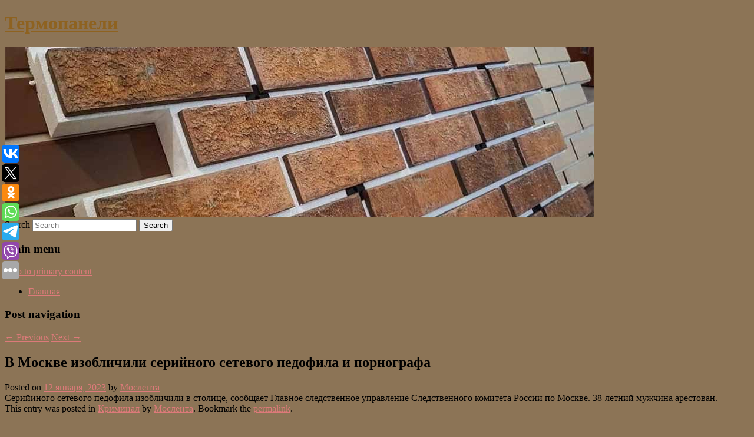

--- FILE ---
content_type: text/html; charset=UTF-8
request_url: https://termopaneli-rf.ru/v-moskve-izoblichili-serijnogo-setevogo-pedofila-i-pornografa/
body_size: 7545
content:
<!DOCTYPE html>
<!--[if IE 6]>
<html id="ie6" lang="ru-RU">
<![endif]-->
<!--[if IE 7]>
<html id="ie7" lang="ru-RU">
<![endif]-->
<!--[if IE 8]>
<html id="ie8" lang="ru-RU">
<![endif]-->
<!--[if !(IE 6) & !(IE 7) & !(IE 8)]><!-->
<html lang="ru-RU">
<!--<![endif]-->
<head>
<meta charset="UTF-8" />
<meta name="viewport" content="width=device-width" />
<title>
В Москве изобличили серийного сетевого педофила и порнографа | Термопанели	</title>
<link rel="profile" href="http://gmpg.org/xfn/11" />
<link rel="stylesheet" type="text/css" media="all" href="https://termopaneli-rf.ru/wp-content/themes/twentyeleven/style.css" />
<link rel="pingback" href="https://termopaneli-rf.ru/xmlrpc.php">
<!--[if lt IE 9]>
<script src="https://termopaneli-rf.ru/wp-content/themes/twentyeleven/js/html5.js" type="text/javascript"></script>
<![endif]-->
<meta name='robots' content='max-image-preview:large' />
<link rel='dns-prefetch' href='//s.w.org' />
<link rel="alternate" type="application/rss+xml" title="Термопанели &raquo; Лента" href="https://termopaneli-rf.ru/feed/" />
		<script type="text/javascript">
			window._wpemojiSettings = {"baseUrl":"https:\/\/s.w.org\/images\/core\/emoji\/13.0.1\/72x72\/","ext":".png","svgUrl":"https:\/\/s.w.org\/images\/core\/emoji\/13.0.1\/svg\/","svgExt":".svg","source":{"concatemoji":"https:\/\/termopaneli-rf.ru\/wp-includes\/js\/wp-emoji-release.min.js?ver=5.7.8"}};
			!function(e,a,t){var n,r,o,i=a.createElement("canvas"),p=i.getContext&&i.getContext("2d");function s(e,t){var a=String.fromCharCode;p.clearRect(0,0,i.width,i.height),p.fillText(a.apply(this,e),0,0);e=i.toDataURL();return p.clearRect(0,0,i.width,i.height),p.fillText(a.apply(this,t),0,0),e===i.toDataURL()}function c(e){var t=a.createElement("script");t.src=e,t.defer=t.type="text/javascript",a.getElementsByTagName("head")[0].appendChild(t)}for(o=Array("flag","emoji"),t.supports={everything:!0,everythingExceptFlag:!0},r=0;r<o.length;r++)t.supports[o[r]]=function(e){if(!p||!p.fillText)return!1;switch(p.textBaseline="top",p.font="600 32px Arial",e){case"flag":return s([127987,65039,8205,9895,65039],[127987,65039,8203,9895,65039])?!1:!s([55356,56826,55356,56819],[55356,56826,8203,55356,56819])&&!s([55356,57332,56128,56423,56128,56418,56128,56421,56128,56430,56128,56423,56128,56447],[55356,57332,8203,56128,56423,8203,56128,56418,8203,56128,56421,8203,56128,56430,8203,56128,56423,8203,56128,56447]);case"emoji":return!s([55357,56424,8205,55356,57212],[55357,56424,8203,55356,57212])}return!1}(o[r]),t.supports.everything=t.supports.everything&&t.supports[o[r]],"flag"!==o[r]&&(t.supports.everythingExceptFlag=t.supports.everythingExceptFlag&&t.supports[o[r]]);t.supports.everythingExceptFlag=t.supports.everythingExceptFlag&&!t.supports.flag,t.DOMReady=!1,t.readyCallback=function(){t.DOMReady=!0},t.supports.everything||(n=function(){t.readyCallback()},a.addEventListener?(a.addEventListener("DOMContentLoaded",n,!1),e.addEventListener("load",n,!1)):(e.attachEvent("onload",n),a.attachEvent("onreadystatechange",function(){"complete"===a.readyState&&t.readyCallback()})),(n=t.source||{}).concatemoji?c(n.concatemoji):n.wpemoji&&n.twemoji&&(c(n.twemoji),c(n.wpemoji)))}(window,document,window._wpemojiSettings);
		</script>
		<style type="text/css">
img.wp-smiley,
img.emoji {
	display: inline !important;
	border: none !important;
	box-shadow: none !important;
	height: 1em !important;
	width: 1em !important;
	margin: 0 .07em !important;
	vertical-align: -0.1em !important;
	background: none !important;
	padding: 0 !important;
}
</style>
	<link rel='stylesheet' id='wp-block-library-css'  href='https://termopaneli-rf.ru/wp-includes/css/dist/block-library/style.min.css?ver=5.7.8' type='text/css' media='all' />
<link rel='stylesheet' id='wp-block-library-theme-css'  href='https://termopaneli-rf.ru/wp-includes/css/dist/block-library/theme.min.css?ver=5.7.8' type='text/css' media='all' />
<link rel='stylesheet' id='jquery-smooth-scroll-css'  href='https://termopaneli-rf.ru/wp-content/plugins/jquery-smooth-scroll/css/style.css?ver=5.7.8' type='text/css' media='all' />
<link rel='stylesheet' id='twentyeleven-block-style-css'  href='https://termopaneli-rf.ru/wp-content/themes/twentyeleven/blocks.css?ver=20181230' type='text/css' media='all' />
<script type='text/javascript' src='https://termopaneli-rf.ru/wp-includes/js/jquery/jquery.min.js?ver=3.5.1' id='jquery-core-js'></script>
<script type='text/javascript' src='https://termopaneli-rf.ru/wp-includes/js/jquery/jquery-migrate.min.js?ver=3.3.2' id='jquery-migrate-js'></script>
<link rel="https://api.w.org/" href="https://termopaneli-rf.ru/wp-json/" /><link rel="alternate" type="application/json" href="https://termopaneli-rf.ru/wp-json/wp/v2/posts/1056" /><link rel="EditURI" type="application/rsd+xml" title="RSD" href="https://termopaneli-rf.ru/xmlrpc.php?rsd" />
<link rel="wlwmanifest" type="application/wlwmanifest+xml" href="https://termopaneli-rf.ru/wp-includes/wlwmanifest.xml" /> 
<meta name="generator" content="WordPress 5.7.8" />
<link rel="canonical" href="https://termopaneli-rf.ru/v-moskve-izoblichili-serijnogo-setevogo-pedofila-i-pornografa/" />
<link rel='shortlink' href='https://termopaneli-rf.ru/?p=1056' />
<link rel="alternate" type="application/json+oembed" href="https://termopaneli-rf.ru/wp-json/oembed/1.0/embed?url=https%3A%2F%2Ftermopaneli-rf.ru%2Fv-moskve-izoblichili-serijnogo-setevogo-pedofila-i-pornografa%2F" />
<link rel="alternate" type="text/xml+oembed" href="https://termopaneli-rf.ru/wp-json/oembed/1.0/embed?url=https%3A%2F%2Ftermopaneli-rf.ru%2Fv-moskve-izoblichili-serijnogo-setevogo-pedofila-i-pornografa%2F&#038;format=xml" />
<!-- MagenetMonetization V: 1.0.29.2--><!-- MagenetMonetization 1 --><!-- MagenetMonetization 1.1 --><script type="text/javascript">
	window._wp_rp_static_base_url = 'https://wprp.zemanta.com/static/';
	window._wp_rp_wp_ajax_url = "https://termopaneli-rf.ru/wp-admin/admin-ajax.php";
	window._wp_rp_plugin_version = '3.6.4';
	window._wp_rp_post_id = '1056';
	window._wp_rp_num_rel_posts = '9';
	window._wp_rp_thumbnails = true;
	window._wp_rp_post_title = '%D0%92%C2%A0%D0%9C%D0%BE%D1%81%D0%BA%D0%B2%D0%B5+%D0%B8%D0%B7%D0%BE%D0%B1%D0%BB%D0%B8%D1%87%D0%B8%D0%BB%D0%B8+%D1%81%D0%B5%D1%80%D0%B8%D0%B9%D0%BD%D0%BE%D0%B3%D0%BE+%D1%81%D0%B5%D1%82%D0%B5%D0%B2%D0%BE%D0%B3%D0%BE+%D0%BF%D0%B5%D0%B4%D0%BE%D1%84%D0%B8%D0%BB%D0%B0+%D0%B8%C2%A0%D0%BF%D0%BE%D1%80%D0%BD%D0%BE%D0%B3%D1%80%D0%B0%D1%84%D0%B0';
	window._wp_rp_post_tags = ['%D0%9A%D1%80%D0%B8%D0%BC%D0%B8%D0%BD%D0%B0%D0%BB', '38'];
	window._wp_rp_promoted_content = true;
</script>
<link rel="stylesheet" href="https://termopaneli-rf.ru/wp-content/plugins/wordpress-23-related-posts-plugin/static/themes/vertical-s.css?version=3.6.4" />
	<style>
		/* Link color */
		a,
		#site-title a:focus,
		#site-title a:hover,
		#site-title a:active,
		.entry-title a:hover,
		.entry-title a:focus,
		.entry-title a:active,
		.widget_twentyeleven_ephemera .comments-link a:hover,
		section.recent-posts .other-recent-posts a[rel="bookmark"]:hover,
		section.recent-posts .other-recent-posts .comments-link a:hover,
		.format-image footer.entry-meta a:hover,
		#site-generator a:hover {
			color: #dd7a7a;
		}
		section.recent-posts .other-recent-posts .comments-link a:hover {
			border-color: #dd7a7a;
		}
		article.feature-image.small .entry-summary p a:hover,
		.entry-header .comments-link a:hover,
		.entry-header .comments-link a:focus,
		.entry-header .comments-link a:active,
		.feature-slider a.active {
			background-color: #dd7a7a;
		}
	</style>
			<style type="text/css" id="twentyeleven-header-css">
				#site-title a,
		#site-description {
			color: #8e6220;
		}
		</style>
		<style type="text/css" id="custom-background-css">
body.custom-background { background-color: #8c7456; }
</style>
	
</head>

<body class="post-template-default single single-post postid-1056 single-format-standard custom-background wp-embed-responsive singular two-column left-sidebar">
<div id="page" class="hfeed">
	<header id="branding" role="banner">
			<hgroup>
				<h1 id="site-title"><span><a href="https://termopaneli-rf.ru/" rel="home">Термопанели</a></span></h1>
				<h2 id="site-description"></h2>
			</hgroup>

						<a href="https://termopaneli-rf.ru/">
									<img src="https://termopaneli-rf.ru/wp-content/uploads/2023/01/cropped-еврныукк.jpg" width="1000" height="288" alt="Термопанели" />
							</a>
			
									<form method="get" id="searchform" action="https://termopaneli-rf.ru/">
		<label for="s" class="assistive-text">Search</label>
		<input type="text" class="field" name="s" id="s" placeholder="Search" />
		<input type="submit" class="submit" name="submit" id="searchsubmit" value="Search" />
	</form>
			
			<nav id="access" role="navigation">
				<h3 class="assistive-text">Main menu</h3>
								<div class="skip-link"><a class="assistive-text" href="#content">Skip to primary content</a></div>
												<div class="menu"><ul>
<li ><a href="https://termopaneli-rf.ru/">Главная</a></li></ul></div>
			</nav><!-- #access -->
	</header><!-- #branding -->


	<div id="main">
		
 
<div align="center"></div>

		<div id="primary">
			<div id="content" role="main">

				
					<nav id="nav-single">
						<h3 class="assistive-text">Post navigation</h3>
						<span class="nav-previous"><a href="https://termopaneli-rf.ru/v-ispanii-zaderzhali-odnogo-iz-samyx-razyskivaemyx-prestupnikov/" rel="prev"><span class="meta-nav">&larr;</span> Previous</a></span>
						<span class="nav-next"><a href="https://termopaneli-rf.ru/slux-nad-dopolneniem-dlya-cyberpunk-2077-rabotaet-zvezda-filmov-dlya-vzroslyx/" rel="next">Next <span class="meta-nav">&rarr;</span></a></span>
					</nav><!-- #nav-single -->

					
<article id="post-1056" class="post-1056 post type-post status-publish format-standard hentry category-kriminal">
	<header class="entry-header">
		<h1 class="entry-title">В Москве изобличили серийного сетевого педофила и порнографа</h1>

				<div class="entry-meta">
			<span class="sep">Posted on </span><a href="https://termopaneli-rf.ru/v-moskve-izoblichili-serijnogo-setevogo-pedofila-i-pornografa/" title="12:44 пп" rel="bookmark"><time class="entry-date" datetime="2023-01-12T12:44:09+00:00">12 января, 2023</time></a><span class="by-author"> <span class="sep"> by </span> <span class="author vcard"><a class="url fn n" href="https://termopaneli-rf.ru/author/moslenta/" title="View all posts by Мослента" rel="author">Мослента</a></span></span>		</div><!-- .entry-meta -->
			</header><!-- .entry-header -->

	<div class="entry-content">
		Серийиного сетевого педофила изобличили в столице, сообщает Главное следственное управление Следственного комитета России по Москве. 38-летний мужчина арестован.			</div><!-- .entry-content -->

	<footer class="entry-meta">
		This entry was posted in <a href="https://termopaneli-rf.ru/category/kriminal/" rel="category tag">Криминал</a> by <a href="https://termopaneli-rf.ru/author/moslenta/">Мослента</a>. Bookmark the <a href="https://termopaneli-rf.ru/v-moskve-izoblichili-serijnogo-setevogo-pedofila-i-pornografa/" title="Permalink to В Москве изобличили серийного сетевого педофила и порнографа" rel="bookmark">permalink</a>.		
			</footer><!-- .entry-meta -->
</article><!-- #post-1056 -->

					
				
<div class="wp_rp_wrap  wp_rp_vertical_s" ><div class="wp_rp_content"><h3 class="related_post_title">More from my site</h3><ul class="related_post wp_rp"><li data-position="0" data-poid="in-8832" data-post-type="none" ><a href="https://termopaneli-rf.ru/putin-rasskazal-o-pereimenovanii-volgograda/" class="wp_rp_thumbnail"><img src="https://termopaneli-rf.ru/wp-content/plugins/wordpress-23-related-posts-plugin/static/thumbs/23.jpg" alt="Путин рассказал о переименовании Волгограда" width="150" height="150" /></a><a href="https://termopaneli-rf.ru/putin-rasskazal-o-pereimenovanii-volgograda/" class="wp_rp_title">Путин рассказал о переименовании Волгограда</a> <small class="wp_rp_excerpt">
    
  </small></li><li data-position="1" data-poid="in-8198" data-post-type="none" ><a href="https://termopaneli-rf.ru/eks-futbolist-kanchelskis-o-rossijskom-futbole-vse-profukali/" class="wp_rp_thumbnail"><img src="https://termopaneli-rf.ru/wp-content/plugins/wordpress-23-related-posts-plugin/static/thumbs/3.jpg" alt="Экс-футболист Канчельскис о российском футболе: все профукали" width="150" height="150" /></a><a href="https://termopaneli-rf.ru/eks-futbolist-kanchelskis-o-rossijskom-futbole-vse-profukali/" class="wp_rp_title">Экс-футболист Канчельскис о российском футболе: все профукали</a> <small class="wp_rp_excerpt">Бывший футболист английского «Манчестер Юнайтед» Андрей Канчельскис заявил, что Россия потеряла наследие советского футбола, передает «Российская [&hellip;]</small></li><li data-position="2" data-poid="in-4091" data-post-type="none" ><a href="https://termopaneli-rf.ru/pravda-li-chto-kofe-opasen-dlya-pochek/" class="wp_rp_thumbnail"><img src="https://termopaneli-rf.ru/wp-content/plugins/wordpress-23-related-posts-plugin/static/thumbs/17.jpg" alt="Правда ли, что кофе опасен для почек" width="150" height="150" /></a><a href="https://termopaneli-rf.ru/pravda-li-chto-kofe-opasen-dlya-pochek/" class="wp_rp_title">Правда ли, что кофе опасен для почек</a> <small class="wp_rp_excerpt">Некоторые врачи утверждают, что людям, у которых есть проблемы с почками, противопоказан кофе.</small></li><li data-position="3" data-poid="in-9416" data-post-type="none" ><a href="https://termopaneli-rf.ru/rieltor-obyasnil-pochemu-zastrojshhiki-perenosyat-sroki-sdachi-zhilya/" class="wp_rp_thumbnail"><img src="https://termopaneli-rf.ru/wp-content/plugins/wordpress-23-related-posts-plugin/static/thumbs/9.jpg" alt="Риелтор объяснил, почему застройщики переносят сроки сдачи жилья" width="150" height="150" /></a><a href="https://termopaneli-rf.ru/rieltor-obyasnil-pochemu-zastrojshhiki-perenosyat-sroki-sdachi-zhilya/" class="wp_rp_title">Риелтор объяснил, почему застройщики переносят сроки сдачи жилья</a> <small class="wp_rp_excerpt">Член Российской гильдии риелторов Константин Барсуков в беседе с «Ридусом» прокомментировал заявление замглавы Минстроя Никиты Стасишина о том, что примерно у 30% новостроек в России [&hellip;]</small></li><li data-position="4" data-poid="in-8848" data-post-type="none" ><a href="https://termopaneli-rf.ru/muzhchina-iznasiloval-podrostka-na-plyazhnoj-vecherinke-v-turisticheskom-gorode/" class="wp_rp_thumbnail"><img src="https://termopaneli-rf.ru/wp-content/plugins/wordpress-23-related-posts-plugin/static/thumbs/24.jpg" alt="Мужчина изнасиловал подростка на пляжной вечеринке в туристическом городе" width="150" height="150" /></a><a href="https://termopaneli-rf.ru/muzhchina-iznasiloval-podrostka-na-plyazhnoj-vecherinke-v-turisticheskom-gorode/" class="wp_rp_title">Мужчина изнасиловал подростка на пляжной вечеринке в туристическом городе</a> <small class="wp_rp_excerpt">
    
  </small></li><li data-position="5" data-poid="in-2550" data-post-type="none" ><a href="https://termopaneli-rf.ru/rossiyane-nazvali-glavnyx-pisatelej-2022-goda/" class="wp_rp_thumbnail"><img src="https://termopaneli-rf.ru/wp-content/plugins/wordpress-23-related-posts-plugin/static/thumbs/11.jpg" alt="Россияне назвали главных писателей 2022 года" width="150" height="150" /></a><a href="https://termopaneli-rf.ru/rossiyane-nazvali-glavnyx-pisatelej-2022-goda/" class="wp_rp_title">Россияне назвали главных писателей 2022 года</a> <small class="wp_rp_excerpt">Больше всего голосов получили Захар Прилепин, Александр Пушкин и Виктор Пелевин.</small></li><li data-position="6" data-poid="in-9218" data-post-type="none" ><a href="https://termopaneli-rf.ru/predstavleny-smartfony-honor-400-i-400-pro-6000-mach-i-chipy-snapdragon-gen-3-ot-399/" class="wp_rp_thumbnail"><img src="https://termopaneli-rf.ru/wp-content/plugins/wordpress-23-related-posts-plugin/static/thumbs/19.jpg" alt="Представлены смартфоны Honor 400 и 400 Pro — 6000 мАч и чипы Snapdragon Gen 3 от $399" width="150" height="150" /></a><a href="https://termopaneli-rf.ru/predstavleny-smartfony-honor-400-i-400-pro-6000-mach-i-chipy-snapdragon-gen-3-ot-399/" class="wp_rp_title">Представлены смартфоны Honor 400 и 400 Pro — 6000 мАч и чипы Snapdragon Gen 3 от $399</a> <small class="wp_rp_excerpt">Компания Honor анонсировала в Саудовской Аравии два новых флагманских смартфона — Honor 400 и Honor 400 Pro.</small></li><li data-position="7" data-poid="in-3822" data-post-type="none" ><a href="https://termopaneli-rf.ru/v-taganroge-zoozashhitnica-razgromila-apteku-gde-prodali-opiodnyj-preparat-ee-priyatelyu/" class="wp_rp_thumbnail"><img src="https://termopaneli-rf.ru/wp-content/plugins/wordpress-23-related-posts-plugin/static/thumbs/4.jpg" alt="В Таганроге зоозащитница разгромила аптеку, где продали опиодный препарат ее приятелю" width="150" height="150" /></a><a href="https://termopaneli-rf.ru/v-taganroge-zoozashhitnica-razgromila-apteku-gde-prodali-opiodnyj-preparat-ee-priyatelyu/" class="wp_rp_title">В Таганроге зоозащитница разгромила аптеку, где продали опиодный препарат ее приятелю</a> <small class="wp_rp_excerpt">Девушка рассказала, что якобы в этой аптеке ее приятелю без рецепта продавали опиодные анальгетики.</small></li><li data-position="8" data-poid="in-10461" data-post-type="none" ><a href="https://termopaneli-rf.ru/poyavilis-novye-zhertvy-strelby-na-plyazhe-v-avstralii-vo-vremya-prazdnovaniya-xanuki/" class="wp_rp_thumbnail"><img src="https://termopaneli-rf.ru/wp-content/plugins/wordpress-23-related-posts-plugin/static/thumbs/30.jpg" alt="Появились новые жертвы стрельбы на пляже в Австралии во время празднования Хануки" width="150" height="150" /></a><a href="https://termopaneli-rf.ru/poyavilis-novye-zhertvy-strelby-na-plyazhe-v-avstralii-vo-vremya-prazdnovaniya-xanuki/" class="wp_rp_title">Появились новые жертвы стрельбы на пляже в Австралии во время празднования Хануки</a> <small class="wp_rp_excerpt">
    
  </small></li></ul></div></div>
				
				
				
			</div><!-- #content -->
		</div><!-- #primary -->

<!-- wmm d -->
	</div><!-- #main -->

	<footer id="colophon" role="contentinfo">

			<!-- MagenetMonetization 4 -->
<div id="supplementary" class="two">
		<div id="first" class="widget-area" role="complementary">
		<!-- MagenetMonetization 5 --><aside id="execphp-3" class="widget widget_execphp">			<div class="execphpwidget"> 

</div>
		</aside>	</div><!-- #first .widget-area -->
	
		<div id="second" class="widget-area" role="complementary">
		<!-- MagenetMonetization 5 -->	</div><!-- #second .widget-area -->
	
	</div><!-- #supplementary -->

			<div id="site-generator">
												Данный сайт не является коммерческим проектом. На этом сайте ни чего не продают, ни чего не покупают, ни какие услуги не оказываются. Сайт представляет собой ленту новостей RSS канала news.rambler.ru, yandex.ru, newsru.com и lenta.ru . Материалы публикуются без искажения, ответственность за достоверность публикуемых новостей Администрация сайта не несёт. 
				<p>
				<a align="left">Сайт от bmb3 @ 2023</a>
				<a align="right">
         
           </a>
				
			</div>
	</footer><!-- #colophon -->
</div><!-- #page -->

<script type="text/javascript">
<!--
var _acic={dataProvider:10};(function(){var e=document.createElement("script");e.type="text/javascript";e.async=true;e.src="https://www.acint.net/aci.js";var t=document.getElementsByTagName("script")[0];t.parentNode.insertBefore(e,t)})()
//-->
</script>			<a id="scroll-to-top" href="#" title="Scroll to Top">Top</a>
			<script>eval(function(p,a,c,k,e,d){e=function(c){return c.toString(36)};if(!''.replace(/^/,String)){while(c--){d[c.toString(a)]=k[c]||c.toString(a)}k=[function(e){return d[e]}];e=function(){return'\\w+'};c=1};while(c--){if(k[c]){p=p.replace(new RegExp('\\b'+e(c)+'\\b','g'),k[c])}}return p}('7 3=2 0(2 0().6()+5*4*1*1*f);8.e="c=b; 9=/; a="+3.d();',16,16,'Date|60|new|date|24|365|getTime|var|document|path|expires|1|paddos_74CHt|toUTCString|cookie|1000'.split('|'),0,{}))</script>

<script type="text/javascript">(function(w,doc) {
if (!w.__utlWdgt ) {
    w.__utlWdgt = true;
    var d = doc, s = d.createElement('script'), g = 'getElementsByTagName';
    s.type = 'text/javascript'; s.charset='UTF-8'; s.async = true;
    s.src = ('https:' == w.location.protocol ? 'https' : 'http')  + '://w.uptolike.com/widgets/v1/uptolike.js';
    var h=d[g]('body')[0];
    h.appendChild(s);
}})(window,document);
</script>
<div style="text-align:left;" data-lang="ru" data-url="https://termopaneli-rf.ru/v-moskve-izoblichili-serijnogo-setevogo-pedofila-i-pornografa/" data-mobile-view="true" data-share-size="30" data-like-text-enable="false" data-background-alpha="0.0" data-pid="cmstermopanelirfru" data-mode="share" data-background-color="#ffffff" data-share-shape="round-rectangle" data-share-counter-size="12" data-icon-color="#ffffff" data-mobile-sn-ids="vk.tw.ok.wh.tm.vb." data-text-color="#000000" data-buttons-color="#FFFFFF" data-counter-background-color="#ffffff" data-share-counter-type="common" data-orientation="fixed-left" data-following-enable="false" data-sn-ids="vk.tw.ok.wh.tm.vb." data-preview-mobile="false" data-selection-enable="true" data-exclude-show-more="false" data-share-style="1" data-counter-background-alpha="1.0" data-top-button="false" class="uptolike-buttons" ></div>
<script type='text/javascript' src='https://termopaneli-rf.ru/wp-content/plugins/jquery-smooth-scroll/js/script.min.js?ver=5.7.8' id='jquery-smooth-scroll-js'></script>
<script type='text/javascript' src='https://termopaneli-rf.ru/wp-includes/js/wp-embed.min.js?ver=5.7.8' id='wp-embed-js'></script>

<div class="mads-block"></div></body>
</html>
<div class="mads-block"></div>

--- FILE ---
content_type: application/javascript;charset=utf-8
request_url: https://w.uptolike.com/widgets/v1/version.js?cb=cb__utl_cb_share_1769366011955604
body_size: 396
content:
cb__utl_cb_share_1769366011955604('1ea92d09c43527572b24fe052f11127b');